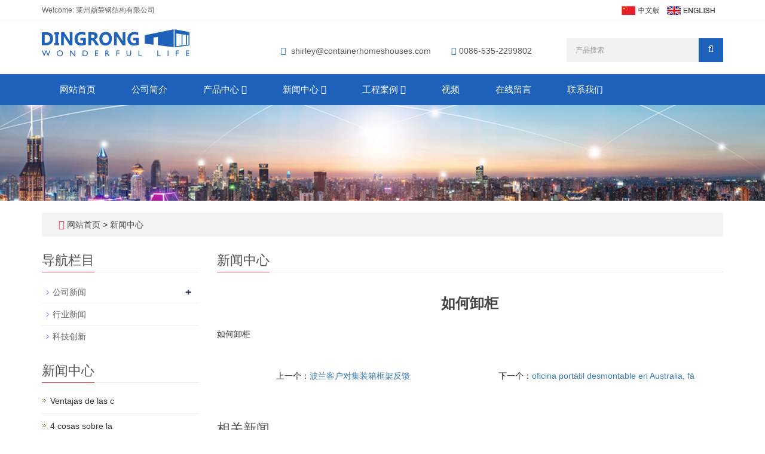

--- FILE ---
content_type: text/html; charset=utf-8
request_url: https://www.containerhomeshouses.com/cn/new/how-to-unload-container-house-from-shipping-container.html
body_size: 6095
content:
 <!DOCTYPE html>
<html lang="zh-cn">
  <head>
    <meta charset="utf-8">
    <meta http-equiv="X-UA-Compatible" content="IE=edge">
    <meta name="viewport" content="width=device-width, initial-scale=1">
    <title>如何卸柜</title>
    <meta name="keywords" content="如何卸柜" />
    <meta name="description" content="如何卸柜" />
    <meta name="applicable-device"content="pc,mobile">
    <link href="/Public/css/bootstrap.css" rel="stylesheet">
    <link href="/Home/Tpl/default/Public/css/bxslider.css" rel="stylesheet">
    <link href="/Home/Tpl/default/Public/css/style.css" rel="stylesheet">
    <script src="/Public/js/jquery.min.js"></script>
    <script src="/Home/Tpl/default/Public/js/bxslider.min.js"></script>
    <script src="/Home/Tpl/default/Public/js/common.js"></script>
    <script src="/Public/js/bootstrap.js"></script>
    <!--[if lt IE 9]>
        <script src="https://cdn.bootcss.com/html5shiv/3.7.2/html5shiv.min.js"></script>
        <script src="https://cdn.bootcss.com/respond.js/1.4.2/respond.min.js"></script>
    <![endif]-->
    <!-- Google tag (gtag.js) --> <script async src="https://www.googletagmanager.com/gtag/js?id=AW-757562926"></script> <script> window.dataLayer = window.dataLayer || []; function gtag(){dataLayer.push(arguments);} gtag('js', new Date()); gtag('config', 'AW-757562926'); </script>
  </head>
  <body>
  
      <header>

<link type="text/css" rel="stylesheet" href="/Home/Tpl/default/Public/fonts/font-awesome/css/font-awesome.min.css"/>
<link type="text/css" rel="stylesheet" href="/Home/Tpl/default/Public/fonts/ionicons/css/ionicons.min.css"/>
<link type="text/css" rel="stylesheet" href="/Home/Tpl/default/Public/fonts/medical-icons/style.css"/>

<div class="top_bg">
	<div class="container">
		<span class="top_name">Welcome: 莱州鼎荣钢结构有限公司</span>
		<div class="top_lang">
				<a href="/cn/index.html" title="中文版"><img src="/Home/Tpl/default/Public/images/Chinese.gif" alt="中文版"></a>&nbsp;&nbsp;
			    <a href="/" title="English"><img src="/Home/Tpl/default/Public/images/English.gif" alt="英文版"></a>&nbsp;
			    <a href="/cn/inquiry" target="_blank" class="nav_inquiry"><i class="fa fa-shopping-cart"></i></a>
			</div>	</div>
</div>

<div class="container">
	<div class="row">
		<div class="col-xs-12 col-sm-9 col-md-4">
			<a href="https://www.containerhomeshouses.com"><img src="/Uploads/638420baea19a.png" class="logo" alt="莱州鼎荣钢结构有限公司"/></a>
		</div>                  
		<div class="col-xs-12 col-sm-3 col-md-8">
			<div class="top_email">
				<i class="fa fa-envelope" aria-hidden="true"></i>
				<a href="mailto:shirley@containerhomeshouses.com">shirley@containerhomeshouses.com</a>                      
				<span class="phone"><i class="fa fa-phone" aria-hidden="true"></i>0086-535-2299802</span>
			</div>
			<div class="top_search">
				<form id="searchform" method="get" action="/search/index/g/c.html">
					<div class="input-group search_group">
						<input type="text" name="name" class="form-control input-sm" placeholder="产品搜索">
						<span class="input-group-btn">
							<span id="search_submit" onclick="searchform.submit();" title="产品搜索" class="fa fa-search btn-lg" aria-hidden="true"></span>
						</span>
					</div>
				</form>
			</div>
		</div>
	</div>
</div>


      <!-- Fixed navbar -->
<nav id="top_nav" class="navbar navbar-default navbar-static-top">
	<div class="container">
		<div class="navbar-header">
			<button type="button" class="navbar-toggle collapsed" data-toggle="collapse" data-target="#navbar" aria-expanded="false" aria-controls="navbar">
				<span class="sr-only">Toggle navigation</span>
				<span class="icon-bar"></span>
				<span class="icon-bar"></span>
				<span class="icon-bar"></span>
			</button>
			<span id="search_btn" class="glyphicon glyphicon-search" aria-hidden="true"></span>
            <a class="navbar-brand" href="#">CATEGORIES</a>
		</div>
		<div id="navbar" class="navbar-collapse collapse">
			<ul class="nav navbar-nav">
				<li><a href="/cn/index.html">网站首页</a></li>
										<li>
							<a href=" /cn/About-us-container-home-supplier.html">公司简介</a>
						</li><li class="dropdown">
							<a href="/cn/products-of-container-house.html">产品中心								<b id="app_menudown1" class="dropdown-toggle" data-toggle="dropdown" role="button" aria-expanded="false"><span class="fa fa-angle-down"></span></b>
							</a>
							<a href="/cn/products-of-container-house.html" id="app_menudown" class="dropdown-toggle" data-toggle="dropdown" role="button" aria-expanded="false"><span class="fa fa-angle-down"></span></a>
							<ul class="dropdown-menu nav_small" role="menu">             
								<li class="dropdown">
										<a href="/cn/collapsible-container-house.html">快拼箱 </a>                        
										<ul class="dropdown-menu2" >
											<li class="dropdown"><a href="/cn/specification-of-china-collapsible-container-house.html"><i class="fa fa-angle-double-right" aria-hidden="true"></i>
													快拼箱规格描述</a></li>									</li>
										</ul><li class="dropdown">
										<a href="/cn/flat-pack-container-house.html">打包箱 </a>                        
										<ul class="dropdown-menu2" >
											<li class="dropdown"><a href="/cn/specification-of-flat-pack-container-houses-homes.html"><i class="fa fa-angle-double-right" aria-hidden="true"></i>
													打包箱技术参数</a></li>									</li>
										</ul><li class="dropdown">
										<a href="/cn/a-frame-container-house.html">三角顶房子 </a>                        
										<ul class="dropdown-menu2" >
																				</li>
										</ul><li class="dropdown">
										<a href="/cn/mobile-house.html">移动房屋 </a>                        
										<ul class="dropdown-menu2" >
																				</li>
										</ul><li class="dropdown">
										<a href="/cn/20ft-foldable-folding-container-house.html">折叠箱 </a>                        
										<ul class="dropdown-menu2" >
																				</li>
										</ul><li class="dropdown">
										<a href="/cn/prefab-expandable-living-container-house-homes.html">扩展集装箱活动房 </a>                        
										<ul class="dropdown-menu2" >
																				</li>
										</ul><li class="dropdown">
										<a href="/cn/ready-made-container-house.html">焊接集装箱活动房 </a>                        
										<ul class="dropdown-menu2" >
																				</li>
										</ul><li class="dropdown">
										<a href="/cn/living-container-house.html">住人集装箱 </a>                        
										<ul class="dropdown-menu2" >
																				</li>
										</ul><li class="dropdown">
										<a href="/cn/steel-prefab-k-house-dormitory-in-nepal-price.html">K活动板房 </a>                        
										<ul class="dropdown-menu2" >
																				</li>
										</ul><li class="dropdown">
										<a href="/cn/container-toilet.html">集装箱厕所 </a>                        
										<ul class="dropdown-menu2" >
																				</li>
										</ul><li class="dropdown">
										<a href="/cn/container-shower.html">集装箱浴室 </a>                        
										<ul class="dropdown-menu2" >
																				</li>
										</ul><li class="dropdown">
										<a href="/cn/container-showers-and-toilets.html">集装箱厕所和浴室 </a>                        
										<ul class="dropdown-menu2" >
																				</li>
										</ul><li class="dropdown">
										<a href="/cn/prefabricated-emergency-portable-flat-pack-container-house-building-hospital-units.html">集装箱医院 </a>                        
										<ul class="dropdown-menu2" >
																				</li>
										</ul><li class="dropdown">
										<a href="/cn/container-office.html">集装箱办公室 </a>                        
										<ul class="dropdown-menu2" >
																				</li>
										</ul><li class="dropdown">
										<a href="/cn/container-shop.html">集装箱商店 </a>                        
										<ul class="dropdown-menu2" >
																				</li>
										</ul><li class="dropdown">
										<a href="/cn/metal-storage-car-parking-shed-kit-sale.html">车棚 </a>                        
										<ul class="dropdown-menu2" >
											<li class="dropdown"><a href="/cn/mobile-metal-carport-frame-parts-canopy.html"><i class="fa fa-angle-double-right" aria-hidden="true"></i>
													车棚</a></li><li class="dropdown"><a href="/cn/prefab-mobile-portable-motorcycle-car-garage.html"><i class="fa fa-angle-double-right" aria-hidden="true"></i>
													钢结构车库</a></li>									</li>
										</ul><li class="dropdown">
										<a href="/cn/container-frame.html">集装箱框架 </a>                        
										<ul class="dropdown-menu2" >
																				</li>
										</ul><li class="dropdown">
										<a href="/cn/container-hotel.html">集装箱酒店 </a>                        
										<ul class="dropdown-menu2" >
																				</li>
										</ul><li class="dropdown">
										<a href="/cn/container-apartment.html">集装箱公寓 </a>                        
										<ul class="dropdown-menu2" >
																				</li>
										</ul><li class="dropdown">
										<a href="/cn/kitchen-containers.html">集装箱厨房 </a>                        
										<ul class="dropdown-menu2" >
																				</li>
										</ul><li class="dropdown">
										<a href="/cn/expandable-container-house.html">扩展集装箱房 </a>                        
										<ul class="dropdown-menu2" >
																				</li>
										</ul><li class="dropdown">
										<a href="/cn/security-guard-post-room-cabin.html">集装箱岗亭 </a>                        
										<ul class="dropdown-menu2" >
																				</li>
										</ul><li class="dropdown">
										<a href="/cn/shipping-container-garage-for-cars.html">集装箱车库 </a>                        
										<ul class="dropdown-menu2" >
																				</li>
										</ul>							</ul>
						</li>
						<li class="dropdown">
							<a href="/cn/news.html">新闻中心								<b id="app_menudown1" class="dropdown-toggle" data-toggle="dropdown" role="button" aria-expanded="false"><span class="fa fa-angle-down"></span></b>
							</a>
							<a href="/cn/news.html" id="app_menudown" class="dropdown-toggle" data-toggle="dropdown" role="button" aria-expanded="false"><span class="fa fa-angle-down"></span></a>
							<ul class="dropdown-menu nav_small" role="menu">             
								<li class="dropdown">
										<a href="/cn/Company-new.html">公司新闻 </a>                        
										<ul class="dropdown-menu2" >
											<li class="dropdown"><a href="/cn/Department-of-journalism.html"><i class="fa fa-angle-double-right" aria-hidden="true"></i>
													部门新闻</a></li>									</li>
										</ul><li class="dropdown">
										<a href="/cn/Industry-news.html">行业新闻 </a>                        
										<ul class="dropdown-menu2" >
																				</li>
										</ul><li class="dropdown">
										<a href="/cn/technological-innovation.html">科技创新 </a>                        
										<ul class="dropdown-menu2" >
																				</li>
										</ul>							</ul>
						</li>
						<li class="dropdown">
							<a href="/cn/low-cost-prefabricated-homes-prefab-bungalow-projects.html">工程案例								<b id="app_menudown1" class="dropdown-toggle" data-toggle="dropdown" role="button" aria-expanded="false"><span class="fa fa-angle-down"></span></b>
							</a>
							<a href="/cn/low-cost-prefabricated-homes-prefab-bungalow-projects.html" id="app_menudown" class="dropdown-toggle" data-toggle="dropdown" role="button" aria-expanded="false"><span class="fa fa-angle-down"></span></a>
							<ul class="dropdown-menu nav_small" role="menu">             
								<li class="dropdown">
										<a href="/cn/africa.html">非洲工程案例 </a>                        
										<ul class="dropdown-menu2" >
											<li class="dropdown"><a href="/cn/container-homes-project-in-kenya.html"><i class="fa fa-angle-double-right" aria-hidden="true"></i>
													肯尼亚</a></li>									</li>
										</ul><li class="dropdown">
										<a href="/cn/australia-steel-pre-made-container-houses-homes-projects.html">澳大利亚新西兰工程案例 </a>                        
										<ul class="dropdown-menu2" >
																				</li>
										</ul><li class="dropdown">
										<a href="/cn/north-america-projects.html">北美洲工程案例 </a>                        
										<ul class="dropdown-menu2" >
																				</li>
										</ul><li class="dropdown">
										<a href="/cn/eaurope-projects.html">欧洲工程案例 </a>                        
										<ul class="dropdown-menu2" >
																				</li>
										</ul><li class="dropdown">
										<a href="/cn/asia-living-container-house-projects.html">亚洲工程案例 </a>                        
										<ul class="dropdown-menu2" >
																				</li>
										</ul><li class="dropdown">
										<a href="/cn/prefab-iron-sheet-container-camping-houses-project-in-south-america.html">南美洲工程案例 </a>                        
										<ul class="dropdown-menu2" >
																				</li>
										</ul>							</ul>
						</li>
												<li>
							<a href="/cn/photo-of-ready-made-prefabricated-mobile-portable-house-cabin.html">视频</a>
						</li>						<li>
							<a href="/cn/Feedback.html">在线留言</a>
						</li>						<li>
							<a href="/cn/Contact-us.html">联系我们</a>
						</li>			</ul>
		</div><!--/.nav-collapse -->
	</div>
</nav>
</header>
      <div class="page_bg" style="background: url(/Uploads/6384220917718.jpg) center top no-repeat;"></div>

      <div class="container">
            <div class="bread_bg">    
                  <div class="row">
                        <div class="col-xs-12 col-sm-12 col-md-12">
                              <div class="bread_nav">
                                    <span class="fa fa-home" aria-hidden="true"></span>&nbsp;<a href="/cn/index.html">网站首页</a> &gt;
<a href="/cn/news.html"> 新闻中心 </a>                              </div>
                        </div>
                  </div>
            </div>
      </div>

      <div class="container">    
           <div class="row">

                 <!-- right -->
                 <div class="col-xs-12 col-sm-8 col-md-9" style="float:right">
                        <div class="right_head">
                              <h2><span>新闻中心</span></h2>
                        </div>
                        <div class="right_contents">
                              <h1 class="right_contents_h1">如何卸柜</h1>
                              <p>如何卸柜</p>                        </div>
                        <div class="point">
                              <span class="to_prev col-xs-12 col-sm-6 col-md-6">上一个：<a href="/cn/new/poland-customer-comment-for-dingrong-flat-pack-container-frame.html" title="波兰客户对集装箱框架反馈">波兰客户对集装箱框架反馈</a></span>
                              <span class="to_next col-xs-12 col-sm-6 col-md-6">下一个：<a href="/cn/new/portable-office-Australia.html" title="oficina portátil desmontable en Australia, fácil de instalar">oficina portátil desmontable en Australia, fá</a></span>
                        </div>
                        <div class="relevant_new"> 
                              <div class="right_head">
                                    <h2><span>相关新闻</span></h2>
                              </div>
                              <ul class="right_new">
                                    <li>
                                          <a href="/cn/new/container-low-cost-modern-prefab-duplex-house.html" title="二层集装箱房视频">二层集装箱房视频</a>
                                          <span class="right_new_time">2018-05-25</span>
                                    </li><li>
                                          <a href="/cn/new/see-how-distributor-in-south-africa-unloaded-container-and-installed-prefab-tiny-house-container.html" title="南非客户集装箱房屋卸柜安装状况">南非客户集装箱房屋卸柜安装状况</a>
                                          <span class="right_new_time">2018-08-18</span>
                                    </li><li>
                                          <a href="/cn/new/prefabricated-container-house-homes-australia-standard.html" title="澳大利亚集装箱房屋项目">澳大利亚集装箱房屋项目</a>
                                          <span class="right_new_time">2019-03-16</span>
                                    </li><li>
                                          <a href="/cn/new/prefab-prefabricated-modular-container-homes-houses-in-south-africa.html" title="南非集装箱房屋项目">南非集装箱房屋项目</a>
                                          <span class="right_new_time">2019-03-16</span>
                                    </li><li>
                                          <a href="/cn/new/Lithuania-iso-20ft-shipping-container-frames-modular-for-sale.html" title="立陶宛集装箱活动房框架项目">立陶宛集装箱活动房框架项目</a>
                                          <span class="right_new_time">2019-08-17</span>
                                    </li>                              </ul>
                        </div>
                  </div>

                  <!-- left -->
                  <div class="col-xs-12 col-sm-4 col-md-3">
                        <h3 class="left_h3"><span>导航栏目</span></h3>
                        <div class="left_column">
                              <ul class="left_nav_ul" id="firstpane">
      <li>
            <a class="biglink" href="/cn/Company-new.html">公司新闻</a><span class="menu_head">+</span>
      
            <ul class="left_snav_ul menu_body">
            <li><a href="/cn/Department-of-journalism.html">部门新闻</a></li>            </ul>
        </li><li>
            <a class="biglink" href="/cn/Industry-news.html">行业新闻</a><span class="menu_head">+</span>
      
            <ul class="left_snav_ul menu_body">
                        </ul>
        </li><li>
            <a class="biglink" href="/cn/technological-innovation.html">科技创新</a><span class="menu_head">+</span>
      
            <ul class="left_snav_ul menu_body">
                        </ul>
        </li></ul>                        </div>
                        <div class="left_news">
                              <h3 class="left_h3"><span>新闻中心</span></h3>
                              <ul class="left_news">
    <li><a href="/cn/new/new-23-27.html" title="Ventajas de las casas contenedores y el proceso de construcción de su fabricante">Ventajas de las c</a></li><li><a href="/cn/new/new-7-120.html" title="4 cosas sobre la casa de contenedores de envío expandible de China">4 cosas sobre la </a></li><li><a href="/cn/new/portable-office-Australia.html" title="oficina portátil desmontable en Australia, fácil de instalar">oficina portátil </a></li><li><a href="/cn/new/how-to-unload-container-house-from-shipping-container.html" title="如何卸柜">如何卸柜</a></li><li><a href="/cn/new/poland-customer-comment-for-dingrong-flat-pack-container-frame.html" title="波兰客户对集装箱框架反馈">波兰客户对集装箱框架反馈</a></li>  </ul>                        </div>
                        <div class="left_contact">
      <h2 class="left_h3"><span>联系我们</span></h2>
      <p style="padding-top:8px;">联系人：刘经理</p>
      <p>手机：15192384158</p>
      <p>电话：0086-535-2299802</p>
      <p>邮箱：shirley@containerhomeshouses.com</p>
      <p>地址： 山东省烟台市莱州市城港路玉皇中学南400米</p>
</div>
                  </div>

           </div>
      </div> 
    
      <nav class="navbar navbar-default navbar-fixed-bottom mfoot_box">
<div class="mfoot_nav btn-group dropup">
	<a class="dropdown-toggle"  data-toggle="dropdown" aria-haspopup="true" aria-expanded="false" href="#"><span class="fa fa-share btn-lg" aria-hidden="true"></span>分享</a>  
	<div class="dropdown-menu mfoot_share">
		<div class="bdsharebuttonbox" style="display: inline-block; float:left;">
			<a href="#" class="bds_more" data-cmd="more"></a>
			<a href="#" class="bds_qzone" data-cmd="qzone" title="分享到QQ空间"></a>
			<a href="#" class="bds_tsina" data-cmd="tsina" title="分享到新浪微博"></a>
			<a href="#" class="bds_tqq" data-cmd="tqq" title="分享到腾讯微博"></a>
			<a href="#" class="bds_renren" data-cmd="renren" title="分享到人人网"></a>
			<a href="#" class="bds_weixin" data-cmd="weixin" title="分享到微信"></a>
		</div>
		<script>
			window._bd_share_config={"common":{"bdSnsKey":{},"bdText":"","bdMini":"2","bdMiniList":false,"bdPic":"","bdStyle":"0","bdSize":"32"},"share":{}};with(document)0[(getElementsByTagName('head')[0]||body).appendChild(createElement('script')).src='//bdimg.share.baidu.com/static/api/js/share.js?v=89860593.js?cdnversion='+~(-new Date()/36e5)];
		</script>
	</div>
</div>

<div class="mfoot_nav"><a href="/cn/Inquiry.html"><span class="fa fa-phone btn-lg" aria-hidden="true"></span>询价</a></div>
<div class="mfoot_nav"  aria-hidden="true"  data-toggle="collapse" data-target="#navbar" aria-expanded="false" aria-controls="navbar">
	<button id="foot_btn" type="button"  data-toggle="collapse" data-target="#navbar" aria-expanded="false" aria-controls="navbar" style="width:100%; border: 0px; background: transparent;">
		<span class="fa fa-th-list btn-lg"></span> 分类
	</button>
</div>
<div class="mfoot_nav">
	<a id="gototop" href="#"><span class="fa fa-arrow-circle-up" aria-hidden="true"></span>顶部</a>
</div>
</nav>

<footer>
<div class="container">    
	<div class="row">
			
		<!-- 第一排 -->
		<div class="col-md-3 col-sm-6" style="text-align: center;">
			<div class="mm">
				<a href="https://www.containerhomeshouses.com"><img src="/Uploads/63842171b17fc.png" class="logo1" alt="莱州鼎荣钢结构有限公司"/></a>
				CopyRight 2018 All Right Reserved Laizhou dingrong steel structure CO.,Ltd			</div>
		</div>
		
		<!-- 第四排 -->
			<div class="col-md-3 col-sm-6 ">
            	<div id="nam1" class="mm">
            		<p class="footer_menu_first">联系我们</p>				
            		<i class="decor-brand decor-brand_footer"></i>
            		<div  class="countt">
	<ul class="list-unstyled mbn">
		<p>联系人: 刘经理</p>
		<p>手机: 15192384158</p>
		<p>Whatsapp: 0086-15192384158</p>
		<p>邮箱: <a style="color:#fff;" href="mailto:shirley@containerhomeshouses.com"> shirley@containerhomeshouses.com</a></p>
		<p>地址: 山东省烟台市莱州市城港路玉皇中学南400米</p>		
</div>
						                    
            	</div>
            </div>
		
		<div id="nam1" class="col-xs-12 col-sm-6 col-md-6 ">
				<div class="col-xs-4 col-md-4 footer_menu">
                  <p class="footer_menu_first"><a target="_blank" href="https://containerhomeshouses.com/en/products-of-container-house.html">产品中心</a></p>            <p ><a target="_blank" href="https://containerhomeshouses.com/cn/collapsible-container-house.html">快拼箱</a></p>            <p ><a target="_blank" href="https://www.containerhomeshouses.com/en/product/luxury-australia-expandable-container-house-home-for-sale.html">扩展箱</a></p>            <p ><a target="_blank" href="https://www.containerhomeshouses.com/en/product/prefab-a-frame-container-house-home-prefabricated.html">三角顶房子</a></p></div>
      <div class="col-xs-4 col-md-4 footer_menu">            <p class="footer_menu_first"><a target="_blank" href=" https://www.containerhomeshouses.com/en/news.html">新闻中心</a></p>            <p ><a target="_blank" href=" ">部门新闻</a></p>            <p ><a target="_blank" href=" ">科技创新</a></p></div>			
		</div>
		
		</div>
	</div> 
</footer>

<div class="footer-bar">
	
		
	<p>CopyRight 2018 All Right Reserved Laizhou dingrong steel structure CO.,Ltd<a href="/c_sitemap.html" target="_blank" >Sitemap</a><script type="text/javascript" src="https://js.users.51.la/21492353.js"></script> </p>
</div>


<script>
(function(){
    var bp = document.createElement('script');
    var curProtocol = window.location.protocol.split(':')[0];
    if (curProtocol === 'https') {
        bp.src = 'https://zz.bdstatic.com/linksubmit/push.js';
    }
    else {
        bp.src = 'http://push.zhanzhang.baidu.com/push.js';
    }
    var s = document.getElementsByTagName("script")[0];
    s.parentNode.insertBefore(bp, s);
})();
</script>    
  </body>
</html>